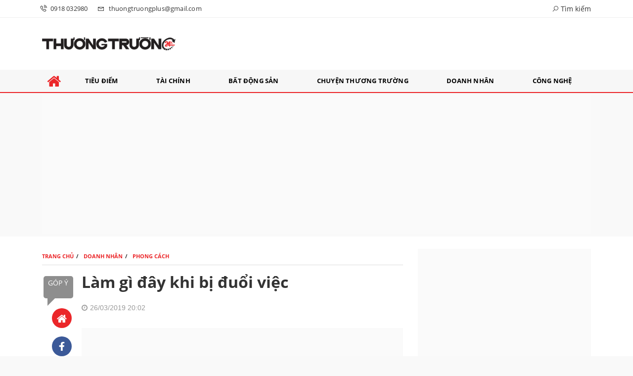

--- FILE ---
content_type: text/html; charset=UTF-8
request_url: https://thuongtruong24h.vn/lam-gi-day-khi-bi-duoi-viec-a80694.html
body_size: 24356
content:
<!DOCTYPE html>
<html lang="vi">
<head>
    <meta charset="utf-8"/>
    <meta http-equiv="X-UA-Compatible" content="IE=edge">
    <meta name="viewport" content="width=device-width, initial-scale=1.0, maximum-scale=1.0, user-scalable=0">
    <meta name="csrf-token" content="MYUz4KTIF2dE8dj2nZnWG1hF2T1ulRFsF1YOEj7S">

    <link rel="icon" type="image/png" href="/uploads/images/setting/2021/06/26/favicon-1624688268.png?ver=1733816915">
    <title>Làm gì đây khi bị đuổi việc - Thương trường 24h</title>
<meta name="keywords" content="kỹ năng,văn phòng,quan điểm,đuổi việc">
<meta name="robots" content="index,follow">
<meta property="fb:app_id" content="2503419203077231">
<meta name="revisit-after" content="1 days">
<link rel="canonical" href="https://thuongtruong24h.vn/lam-gi-day-khi-bi-duoi-viec-a80694.html"/>
<meta property="og:site_name" content="Thương trường 24h" />
<meta property="og:type" content="website" />
<meta property="og:locale" content="vi_VN" />
<meta property="og:locale:alternate" content="vi_VN" />
<meta property="og:title" content="Làm gì đây khi bị đuổi việc" />
<meta property="og:url" content="https://thuongtruong24h.vn/lam-gi-day-khi-bi-duoi-viec-a80694.html" />
<meta property="og:image" content="https://thuongtruong24h.vn/uploads/wp-content/uploads/2019/03/image.jpg" />
<meta property="og:image:height" content="315" />
<meta property="og:image:width" content="600" />


<script type="application/ld+json">{"@context":"https:\/\/schema.org","@type":"WebPage","description":"Thương trường, Thương trường 24h, Chuyện thương trường, Tạp chí Thương trường, Tin tức Thương trường, giá cả thị trường, diễn biến thị trường","url":"Thương trường 24h","image":"https:\/\/thuongtruong24h.vn\/uploads\/images\/setting\/2021\/06\/26\/thuongtruong-share-1624688214.png"}</script>

    
    <link href="https://thuongtruong24h.vn/themes/webblog/public/css/app.css" rel="stylesheet" type="text/css" />




<link href="https://vjs.zencdn.net/7.8.4/video-js.css" rel="stylesheet" />
<style>
    .box-sharing {
        width: 100%;
        float: none;
        background: #f7f7f7;
        padding: 5px 15px;
        margin-bottom: 20px;
        overflow: hidden;
        display: inline-flex;
    }

    .box-sharing .fbplugin {
        float: left;
        margin: 6px 8px 0 0;
        padding: 4px 0px 0 0;
        border-right: 1px solid #ddd;
        height: 40px;
    }

    .box-sharing .social {
        font-size: 16px;
        font-size: 1.6rem;
        display: inline-flex;
        height: 45px;
        align-items: center;
        margin-left: 5px;
    }
    .box-sharing .social frame{
        width: 0px;
        height: 0px;
    }
    
    .icon-social-zalo {
        width: 13px;
        height: 16px;
        display: inline-block;
        background: url('https://stc.sp.zdn.vn/share/logo_white_s_2x.png') no-repeat;
        background-size: contain !important;
        margin: 1px auto 0;
        vertical-align: middle;
    }
    .box-sharing .social li {
        float: left;
        margin-top: 2px;
    }
    .box-sharing .social * {
        color: #009cd7;
    }
    .box-sharing .social li a {
        text-align: center;
        width: 40px;
        height: 40px;
        padding: 11px 0;
        -webkit-border-radius: 50%;
        -moz-border-radius: 50%;
        -ms-border-radius: 50%;
        -o-border-radius: 50%;
        border-radius: 50%;
        color: #fff;
        display: block;
    }
    .box-sharing .social li a.print{
        font-size: 23px;
        padding: 4px 0;
    }
    .box-sharing .social .icon-social-facebook {
        font-size: 17px;
        font-size: 1.7rem;
    }
    .zalo-share-button {
   
        background: inherit;
        color: #fff;
        display: inline-block;
        padding: 0;
        border-radius: 5px;
        position: relative;
        left: 0;
        cursor: pointer;

    }
    .box-sharing .social li a.zb-btn-blue--small {
        display: block;
        background-color: #03a5fa;
        color: #fff;
        width: 70px;
        height: 25px;
        line-height: 25px;
        text-decoration: none;
        font-size: 11px;
        -webkit-border-radius: 3px;
        -moz-border-radius: 3px;
        border-radius: 3px;
        text-align: center;
        padding: 0;
    }
</style>
    <style>
        .link-source-wrapper {
            width: auto;
            display: block;
            box-sizing: border-box;
            float: right;
            position: relative;
            padding-top: 15px;
            text-align: left
        }

        .clearfix.link-source-wrapper, .clearfix.bottom-info {
            zoom: 1
        }

        .bottom-info {
            display: block;
            text-align: right;
            font-weight: 700;
            margin-top: -10px
        }

        .link-source-wrapper .link-source-name {
            font: normal 12px/14px Arial
        }

        .link-source-name {
            color: #888;
            box-sizing: border-box;
            background: #f2f2f2;
            border-radius: 100px;
            padding: 9px 11px;
            display: block
        }

        .link-source-wrapper .link-source-name * {
            font-family: arial;
            font-size: 12px;
            line-height: normal
        }

        .link-source-name svg {
            position: relative;
            top: 2px;
            margin-left: 5px
        }

        .link-source-name span {
            color: #444444b8;
            font-weight: 700;
            font-size: 12px
        }

        .link-source-wrapper {
            width: auto;
            display: block;
            box-sizing: border-box;
            float: right;
            position: relative;
            padding-top: 15px;
            text-align: left
        }

        .link-source-wrapper .link-source-detail, .link-source-wrapper .link-source-detail * {
            font-family: arial;
            line-height: normal
        }

        .link-source-detail {
            opacity: 0;
            visibility: hidden;
            background: rgba(0, 0, 0, .9);
            border-radius: 6px;
            width: 300px;
            max-width: 300px;
            position: absolute;
            right: 0;
            bottom: 50px;
            padding: 10px 12px;
            z-index: 5;
            transition: all .5s ease .3s
        }

        .link-source-detail.open-tp {
            opacity: 1;
            visibility: visible
        }

        span.link-source-detail-title {
            color: rgba(255, 255, 255, .8);
            font: normal 10px/11px Arial
        }

        span.btn-copy-link-source {
            float: right;
            cursor: pointer
        }

        span.btn-copy-link-source svg {
            position: relative;
            top: 1px
        }

        span.btn-copy-link-source i {
            font: normal 10px/11px Arial;
            color: #fff
        }

        a.link-source-full {
            font: normal 12px/14px Arial;
            color: #fff;
            display: block;
            margin-top: 5px;
            word-break: break-word
        }

        .link-source-detail .arrow-down {
            width: 0;
            height: 0;
            border-left: 10px solid transparent;
            border-right: 10px solid transparent;
            border-top: 10px solid rgba(0, 0, 0, .9);
            position: absolute;
            bottom: -10px;
            right: 16px
        }
    </style>

    <style>
        :root {
            --color-primary: #EB2629;
            --color-secondary: #2B2B2B;
            --primary-font: Open Sans,Arial,Helvetica,sans-serif;
        }

        .count_cmt{
display:none !important;
}
#header_3 {
    z-index: 8;
}

@font-face {
  font-family: 'Roboto-Regular';
  src: url('/frontend/fonts/roboto_regular/roboto_regular.eot?#iefix') format('embedded-opentype'),  
  url('/frontend/fonts/roboto_regular/roboto_regular.woff2')  format('woff2'),
       url('/frontend/fonts/roboto_regular/roboto_regular.woff') format('woff'), 
       url('/frontend/fonts/roboto_regular/roboto_regular.ttf')  format('truetype'), 
       url('/frontend/fonts/roboto_regular/roboto_regular.svg#roboto_regular') format('svg');
  font-weight: normal;
  font-style: normal;
}

@font-face{
    font-family:'PlayfairDisplayBold';
    font-style:normal;
    font-weight:600;
    src:url("/frontend/fonts/PlayfairDisplayBold/PlayfairDisplayBold.ttf") format("truetype");
    
}
@font-face{
    font-family:'Open Sans';
    font-style:normal;
    font-weight:400;
    src:url("/frontend/fonts/OpenSans/OpenSans-Regular.ttf") format("truetype");
    
}
@font-face{
    font-family:'Open Sans';
    font-style:normal;
    font-weight:600;
    src:url("/frontend/fonts/OpenSans/OpenSans-Bold.ttf") format("truetype");
    
}
.wrapper-topstory .box-news-larger {
    position: relative;
    flex-wrap:wrap;
    background: none;
}
.wrapper-topstory .box-news-larger .thumb-art {
    float: right;
    flex: 1;
    max-width: 100%;
    margin: 0;
}
.wrapper-topstory .box-news-larger .content {
    padding: 15px 0 0;
}
.category-popup {
    border-top:none !important;
}
.category-popup .category-menu>ul>li>a {
    color:#000000;
    font-weight: 500;
}
.category-popup .channels-menu a svg path {
    fill: #000000;
}
.horizontal-megamenu>.menu-item.is_home:hover >.menu-link{
    background:#ed1b24;
}

.horizontal-megamenu>.menu-item>.menu-link.link-home .nav-link-text {
    color: var(--color-primary);
}
.horizontal-megamenu>.menu-item:hover>.menu-link.link-home .nav-link-text {
    color: #fff;
}
.section-vedet .box-news-larger .content>.title>a {
    font-family: "Open Sans", Arial;
        font-size: 30px;
}
.box-news>.content>.title>a, .style_img_left .content .title, .review-section .main-content .threads .box-news .title a, .moi_cap_nhat .box-news>.content>.title>a, .moi_cap_nhat .item-news .content>.title>a , .box-related .box-news.box-news-image-left .title , .box-article .tieudiem .box-news .title a , .box-other-articles .item-news .title a{
    font-family: "Open Sans", Arial;
}
.title-box-category .parent-cat, .article-detail .article-title, .title-box-category .parent-cate , .widget-title .main-title{
    font-family: "Open Sans", Arial;
}
.secondary-vedet .content>.title>a ,.box-news-larger .content>.title>a, .featured-news .box-news>.content>.title>a, .box-cate-featured .item-news.full-thumb .title-news a, .section-magazine .album-list .article-item .album-title>p {
    font-family: "Open Sans", Arial;
}
.section-vedet .box-news-larger .description{
    font-size: 16px;
}
.box-cate-featured .item-news.full-thumb .title-news {
    font-size:18px;
}
.topbar-body .header-top-right .group-search{
margin-top:0;
}
.horizontal-megamenu>.menu-item>.menu-link, footer.footer-type-2 .menu_footer .menus>li>a {
    font-family: "Open Sans", Arial;
     
}
.horizontal-megamenu>.menu-item>.menu-link .nav-link-text {
    color:#000;
}
.box-category.style-7 .title-box-category .inner-title {
    padding-top: 0;
    color: #fff;
    font-size: 22px;
}
.topbar-body .header-top-right .search {
    width: 100%;
    float: left;
}

.box-navigation .title a, .box-navigation span{
font-size:18px;
}
.tin_mau_vang_box {
    background: #dfdfdf;
}

#tin_noi_bat_6 .box-news-larger .thumb-art {
    width: 100%;
}
#tin_noi_bat_6 .tnb_meta {
    width: 100%;
    position: absolute;
    bottom: 0;
    padding: 25px;
    padding-left: 20%;
    background-color: rgba(0, 0, 0, 0.5);
    transition: all .3s;
    color: #ffffff;
    z-index: 2;
}

.menu_footer .menus>li>a {
    text-align: left;
    color: rgb(221 0 38);
}
.footer_cf{
    background-color: #dd0026;
  color: #FFF;
    padding: 10px 0;
}
.header-top-right .search button[type=submit]{
    background-color: #dd0026;
}

.footer_cf a{
    color: #FFF;
}

.ndt-header .ndt-logo img {
      margin-top: 5px !important;
}


.ndt-header .promotions{
margin-top: 0;
}
.style_img_left .content .title {

    display: inline-block;
}
.breadcrumbs a {
    text-transform: uppercase;
}
.box-cate-featured .item-news .description {

    display: block;

}
.item-news-common p.meta-news {
    margin: 5px 0;
}



@media (max-width: 767px){
.footer_cf {

    text-align: left;
    padding-left: 15px;
}
.footer_cf p {
margin-bottom: 0px;
}
#header_3 .ndt-logo-mobile img {

    margin: 0;
float:left;

}
#header_3 .navbar-header {

}
.logo-footer img {

    max-height: 100px;

}
}



.header-top-right .news_hot_item {
    background-color: #00a751;
}

.header-top-right .news-new-item {
    background-color: #ed1d24;
}


.article-detail .article-content img {
        margin: 0 auto;
}

.title_button a{
    width: 135px;
}


@media (max-width: 992px)
{
#header_3 .nav>li>a {
text-align: left;
    padding-left: 40px;
}
#header_3 .open_sub {

    left: 0;

}
}

@media (min-width:1400px){
    .header-logo {
        height:70px
    }
    .horizontal-megamenu > .menu-item > .menu-link .nav-link-text {
        font-size:14px
    }
}


.box-quote .image-wrapper{
    display:none
}
.box-quote .box-news:after {
    content:"\f10e";
    font-family:'FontAwesome';
    color:#c5c5c5;
    position: absolute;
    bottom: -15px;
    right: 0;
}
.box-quote .box-news
{    margin-bottom: 15px;
    padding-bottom: 10px;
    
}
.box-quote .box-news:before {
    content:"";
    width:90%;
    height:1px;
    background: #c5c5c5;
    display: block;
    position: absolute;
    bottom: -5px;
    left: 0;
    
}
#hashtag-trending .has-marquee {
    -webkit-animation: marquee 85s linear infinite;
    animation: marquee 85s linear infinite;
}
.box-category.style-7 {
    background: var(--color-primary);
    padding: 0 15px;
    border-top: solid 8px #095e98;
    background: #0d202b;
    padding: 30px;
}
.header-type-1.bg-white .header-wrap-inner .header-bottom-row {
    border-bottom: 2px solid var(--color-primary);;
        border-top: 1px solid #e2e2e2;
    background: #f7f7f7;
}
.header-type-1.bg-white .header-wrap-inner .header-bottom-row .horizontal-megamenu>.menu-item:not(.is_home)>.menu-link .nav-link-text {
    color: #000;
    
}

.header-type-1.bg-white .box-with-icon .info-box-icon {
    color: var(--color-secondary);
}
.header-type-1.bg-white .header-wrap-inner .header-bottom-row .horizontal-megamenu>.menu-item.is_home >.menu-link .nav-link-text{
    color: var(--color-primary);
}
.header-type-1.bg-white .header-wrap-inner .header-bottom-row .horizontal-megamenu>.menu-item.is_home:hover >.menu-link .nav-link-text{
    color: #fff;
}
.header-type-1.bg-white .icon_menu .style_icon, .header-type-1.bg-white .info-box-content>* {
    color: var(--color-secondary);
}
.header-type-1 .menu-item:hover>.menu-link {
    background:#d6d6d6;
}
.timestemp {
        color: #335183;
}
.header-type-1.bg-white .icon_menu .style_icon, .header-type-1.bg-white .icon_menu .style_icon:after, .header-type-1.bg-white .icon_menu .style_icon:before {
    background: var(--color-secondary);
}

.header-type-1.bg-white .header-wrap-inner .header-bottom-row .horizontal-megamenu>.menu-item>.menu-link:after {
    content: none;
}
.horizontal-megamenu>.menu-item>.menu-link .nav-link-text:after {
    content: none;
}
.horizontal-megamenu>.menu-item.active>.menu-link:after, .horizontal-megamenu>.menu-item:hover>.menu-link:after {
    width: 100%;
}
.horizontal-megamenu>.menu-item>.menu-link:after {
    content: "";
    position: absolute;
    bottom: 0;
    left: 0;
    width: 0;
    height: 3px;
    transition: width .4s cubic-bezier(.175,.885,.32,1.15);
    background-color: var(--color-primary);
}
.inner-section-media {
    background: #0d202b;
        overflow: hidden;
}
.section-multimedia.multimedia-4 .news-list-multimedia {
        padding-right: 15px;
    padding-left: 15px;
    padding-top: 15px;
}
.section-multimedia.multimedia-4 .box-news {
    margin-bottom: 0;
}

.widget-most-view .widget-title {
    display: flex;
    align-items: flex-end;
    border-bottom: solid 1px #ec2828;
}

.widget-most-view .widget-title h6:after {
    content:none;
}

.widget-most-view .widget-title h6 span:before {
    content: "";
    width: 2px;
    height: 2px;
    background: var(--color-primary);
    position: absolute;
    left: 0;
    bottom: 2px;
    width: 5px;
    height: 16px;
}
.widget-most-view .widget-title h6{
    color: #000;
    background-color: transparent;
    padding:0
}
.widget-most-view .widget-title h6 span {
    position:relative;
        padding-left: 15px;
}
.title-box-category.default, .widget-title.default{
        border-bottom: solid 1px var(--color-primary);
        height: 40px;
    display: flex;
    align-items: center;
}
.td-subcat-filter {
    position: relative;
    bottom: 0;
    right: 0;
    margin: auto 0;
    opacity: 1;
    z-index: 1;
    text-align: right;
    margin-left: auto;
}
.blogmultimediawidget .title-box-category.default{
    border-bottom: none;
    padding-bottom: 0;
}
.title-box-category.default .inner-title:before, .widget-title.default .inner-title:before {
    content: "";
    width: 2px;
    height: 2px;
    background: var(--color-primary);
    position: absolute;
    left: 0;
    bottom: 2px;
    width: 5px;
    height: 16px;
}
.title-box-category.default .inner-title,  .widget-title.default .inner-title{
    padding-left: 20px;
}
.multimedia-4 .title-box-category.default {
    margin-bottom: 0px;
}
/*.topbar_threadhot label {
        content: '';
    background: url(//static-znews.zadn.vn/images/stat.svg) no-repeat;
    background-size: contain;
    width: 24px;
    height: 24px;
        border-left: none;
}
.topbar_threadhot label i {
    display:none;
} */

.review-section .foru-containers {
        background-image: none;
    border-top: none;
}
.review-section .title-box-category.default {
    margin: 0;
}

.review-section {
    margin-top: 0;
    margin-bottom: 0;
}
.review-section .title-box-category.default .parent-cate, .review-section .widget-title.default .parent-cate {
    color: #000;
}
.review-section .main-content .threads .box-news .title a:hover {
    color:#ccc
}
.review-section .main-content {
    padding: 0 0px 12px;
    margin-top: 0;
}
.review-section .main-content .threads .box-news .title a {
    color: #000;
}
.review-section .main-content .threads::-webkit-scrollbar-thumb {
    border-radius: 10px;
    background-color: hsl(0deg 0% 80%);
}
.section-magazine {
    background: #095e98;
    background-image: linear-gradient(90deg,#044580,#005aab);
    padding: 30px 0;
}
.slick-carousel.carousel-nav-top .slick-next {
    right: 0;
    top: -38px;
}
.slick-carousel.carousel-nav-top .slick-prev {
    top: -38px;
    right: 40px;
    left: auto;
}
.image-wrapper>.image-small {
    padding-bottom: 66%;
}
.other-news .title a, .box-cate-featured-vertical.no-thumb .sub-news-cate .item a{
        font-size: 16px;
    line-height: 21px;
}
.inner-section-video .title-box-category .inner-title{
    color: #000;
}
.section-magazine .album-list .article-item .album-type {
        background: #044783;
}


.section-magazine .album-list .article-item:hover .album-title>p  {
    color: var(--color-secondary);
}
.section-magazine .album-list .article-item:hover .album-type-icon, .section-magazine .album-list .article-item .album-title:before {
    background: var(--color-secondary);
}
.video .box-cate-featured-vertical.no-thumb .sub-news-cate .item:before {
    content: "\f144";
    width: 0;
    height: 0;
    font-size: 18px;
    background-color: transparent;
    position: absolute;
    left: 0;
    top: 18px;
    font-family:"fontawesome";
        color: #383636;
}
.video .box-cate-featured-vertical.no-thumb .sub-news-cate .item {
    padding: 10px 0 10px 25px;
}
.video {
        background-color: #F7F7F7;
    padding: 15px;
}
.video .title a, .video .sub-news-cate .item a {
    color: #383636;
}
.section-bg-grey {
    background: #F7F7F7;
    padding: 15px;
}
.block-129 .title-box-category .parent-cate {
    background: #F7F7F7;
}
.tin_mega_store {
   background: none;
    padding: 0;
    border-top: none !important;
}

.tin_mega_store .number-top-view {
    background:none;
    color:#000;
    font-size:60px;
    font-style: italic;
}
.tin_mega_store .content {
    position: relative;
    padding-left: 45px;
    
}
.tin_mega_store .title-box-category {
    text-align:center;
}
.tin_mega_store  .title-box-category .parent-cate {
    float:none;
        font-size: 20px;
}
.tin_mega_store .title-box-category .inner-title:before {
    content:none;
}
.tin_mega_store .title-box-category.style_6 .inner-title {
    background: #ffffff;
    color: #000;
}
.icon_menu .style_icon {
    background: var(--color-primary);
}
.icon_menu .style_icon:after, .icon_menu .style_icon:before {
    position: absolute;
    display: block;
    left: 0;
    width: 100%;
    height: 2px;
    background: var(--color-primary);
    content: "";
    transition-duration: .3s,.3s;
    transition-delay: .3s,0s;
}
.meta-news .cat, .cat-in-thumb {
    display:none;
}
.article-detail .article-content {
    font-size: 17px;
    
}
.category-popup .category-menu>ul {
        justify-content: center;
}
.bia-bao .main-title {
        display:none;
}
.bia-bao .widget-title.default {
    border-bottom: solid 3px var(--color-primary);
    
}
.bia-bao .slick-carousel .slick-dots {
    top: -38px;
    right: 0;
    left: auto;
    text-align: right;
    bottom: auto;
}
.bia-bao .image-wrapper {
    border-radius:5px
}
.header-top-row .promotions img {
    max-height:95px
}
.hot24h-new {
    background: #fff;
    border-top: 1px solid #e0e0e0;
    border-bottom: 1px solid #e0e0e0;
        margin-bottom: 15px;
            margin-top: 15px;
}
.block-133 {
        padding: 15px 0;
            background: #fff;
    border: none;
        margin-bottom: 0;
}
.block-133 .box-news .content{
    background: #fff;
    position: relative;
    z-index: 2;
    margin: -40px 10px 0;
    padding: 10px 15px 5px;
    border-radius: 3px;
}
.block-133 .content-box-category {
        background-image: none;
            padding: 0;
}
.widget-posts.block-101 {
        padding: 0 20px;
    background: #f0f1f5;
    border-right: 1px solid #e0e0e0;
    margin-bottom: 0 !important;
}
.widget-posts.block-101 .title-box-category.default .inner-title:before {
        content: "";
    background: url([data-uri]) no-repeat;
    width: 20px;
    height: 20px;
    display: inline-block;
    position: relative;
    top: 2px;
    margin-right: 9px;
}
.widget-posts.block-101 .title-box-category.default .inner-title {
    padding-left:0
}
.widget-posts.block-101 .widget-content{
        overflow: hidden;
    
}
.widget-posts.block-101 .widget-content .ss-content{
    width:100%;
        padding-right: 10px;
        max-height: 500px;
}
.chu_ky_bv {
    display:none;
}
@media (min-width: 1200px){
    .header-logo {
    height: 95px;
    max-height:95px;
    }
}
@media screen and (max-width: 991px){
    .box-with-icon .info-box-icon {
    color: var(--color-primary);
    background: none;
}
}

@media screen and (min-width: 991px){
    .section_container.blogcolumn11widget{
        border-bottom: 1px solid #e5e5e5;
    }
    .header-wrap-inner.sticky .header-top-row {
    display:none;
    }
   .header-type-2 .header-logo {
    max-height: none;
    max-width: 300px;
        width: 300px;
    height: auto;
  }
  .moi_cap_nhat .box-news>.content>.title>a, .moi_cap_nhat .item-news .content>.title>a {
      font-size:20px
  }
  .moi_cap_nhat .style_img_left .content .description {
          font-size: 15px;
  }
}
@media screen and (max-width: 480px) {
    .title-box-category.default {
       border-bottom: solid 2px var(--color-primary);
    }
}        
    </style>

    <script>
        var WN_Data = {
            user_id: null,
            user: null,
            session_id: "ywPAlgzxwRIyXPdMErwy7b7LpGRrUjOCGOQ7Wi4u",
        };
    </script>

    
            <!--  <script type="application/javascript">
(function(w,d,p,c){var r='ptag',o='script',s=function(u){var a=d.createElement(o),
m=d.getElementsByTagName(o)[0];a.async=1;a.src=u;m.parentNode.insertBefore(a,m);};
w[r]=w[r]||function(){(w[r].q = w[r].q || []).push(arguments)};s(p);s(c);})
(window, document, '//tag.adbro.me/tags/ptag.js', '//tag.adbro.me/configs/q4jsjo02.js');
</script> -->

<!-- Global site tag (gtag.js) - Google Analytics -->
<script async src="https://www.googletagmanager.com/gtag/js?id=UA-112063883-2"></script>
<script>
  window.dataLayer = window.dataLayer || [];
  function gtag(){dataLayer.push(arguments);}
  gtag('js', new Date());

  gtag('config', 'UA-112063883-2');
</script>
<!-- <script async src="https://securepubads.g.doubleclick.net/tag/js/gpt.js"></script>
<script>
  window.googletag = window.googletag || {cmd: []};
  googletag.cmd.push(function() {
    googletag.defineSlot('/2627062/Ureka_Supply_thuongtruong24h.vn_Outstream_1x1_141022', [1, 1], 'div-gpt-ad-1665718543416-0').addService(googletag.pubads());
    googletag.pubads().collapseEmptyDivs();
    googletag.enableServices();
  });
</script>  -->
<!-- /2627062/Ureka_Supply_thuongtruong24h.vn_Outstream_1x1_141022 -->
<!--  <div id='div-gpt-ad-1665718543416-0'>
  <script>
    googletag.cmd.push(function() { googletag.display('div-gpt-ad-1665718543416-0'); });
  </script>
</div>  -->        <meta name="google-adsense-account" content="ca-pub-9808277274942578">
<script async src="https://pagead2.googlesyndication.com/pagead/js/adsbygoogle.js?client=ca-pub-9808277274942578"
     crossorigin="anonymous"></script>    
</head>
<body class=" ">

<div id="app">
    <div class="no-margin-ads">
            </div>
    <header class="header-wrap header-type-2">
    <form id="logout-form" action="https://thuongtruong24h.vn/logout" method="POST" style="display: none;">
        <input type="hidden" name="_token" value="MYUz4KTIF2dE8dj2nZnWG1hF2T1ulRFsF1YOEj7S">
    </form>
    <div class="header-wrap-inner">
                <div class="header-top-bar">
            <div class="container">
                <div class="row flex-row justify-content-between top-bar-inner">
                    <div class="whb-column header-column-left">
                        <ul class="menu">
                            <li>
                                <a href="tel:0918 032980">
                                    <i class="las la-phone-volume"></i>
                                    <span>0918 032980</span>
                                </a>
                            </li>
                            <li>
                                <a href="mailto:thuongtruongplus@gmail.com">
                                    <i class="las la-envelope"></i>
                                    <span>thuongtruongplus@gmail.com</span>
                                </a>
                            </li>
                        </ul>
                    </div>
                    <div class="whb-column header-column-right">
                        <ul class="menu">
                                                        <li class="cursor-pointer text-center show-search-form">
                                <div class="box-icon-wrapper">
                                    <span><i class="las la-search"></i> Tìm kiếm</span>
                                
                                </div>
                                <div class="tdb-drop-down-search" aria-labelledby="td-header-search-button">
                                    <div class="tdb-drop-down-search-inner">
                                        <form method="get" class="tdb-search-form" action="https://thuongtruong24h.vn/tim-kiem.html">
                                            <div class="tdb-search-form-inner">
                                                <input class="tdb-head-search-form-input" type="text" value=""
                                                    name="keyword" placeholder="Tìm kiếm..." autocomplete="off">
                                                <button class="wpb_button wpb_btn-inverse btn tdb-head-search-form-btn"
                                                        type="submit">
                                                    <span>Tìm kiếm</span>
                                                </button>
                                            </div>
                                        </form>
                                        <div class="tdb-aj-search"></div>
                                    </div>
                                </div>
                            </li>
                                                    </ul>
                    </div>
                </div>
            </div>
        </div>
                <div class="header-top-row">
            <div class="container">
                <div class="row flex-row flex-nowrap justify-content-between general-header-inner">
                    <div class="whb-column header-column-left whb-visible-lg">
                        <a href="/" class="header-logo" style="max-width: none;width: 300px;">
                            <img src="/uploads/images/setting/2021/06/24/logo-thuong-truong-1624522357.png?ver=1733816915" alt="">
                        </a>
                    </div>

                    <div class="header-column-right whb-column whb-visible-lg">
                        <div class="no-margin-ads">
                                                    </div>
                    </div>
                    <div class="whb-column mobile-left whb-hidden-lg">
                        <div class="mobile-logo">

                            <a href="/" class="header-logo">
                                                                    <img src="/uploads/images/setting/2021/06/24/logo-thuong-truong-1624522360.png?ver=1733816915" alt="" height="50">
                                                            </a>


                        </div>
                    </div>
                                        <div class="whb-column mobile-right whb-hidden-lg">
                        <div class="woodmart-info-box cursor-pointer text-center">
                            <div class="box-icon-wrapper  box-with-icon box-icon-simple">
                                <a href="tel:0918 032980" class="info-box-icon">
                                    <i class="las la-phone-volume"></i>
                                </a>
                            </div>

                        </div>
                        <div class="woodmart-info-box cursor-pointer text-center">
                            <div class="box-icon-wrapper  box-with-icon box-icon-simple">
                                <a href="mailto:thuongtruongplus@gmail.com" class="info-box-icon">
                                    <i class="las la-envelope"></i>
                                </a>
                            </div>

                        </div>
                        <div class="woodmart-info-box cursor-pointer text-center show-search-form">
                            <div class="box-icon-wrapper  box-with-icon box-icon-simple">
                                <div class="info-box-icon">
                                    <i class="las la-search"></i>
                                </div>
                            </div>
                            <div class="tdb-drop-down-search" aria-labelledby="td-header-search-button">
                                <div class="tdb-drop-down-search-inner">
                                    <form method="get" class="tdb-search-form" action="https://thuongtruong24h.vn/tim-kiem.html">
                                        <div class="tdb-search-form-inner">
                                            <input class="tdb-head-search-form-input" type="text" value=""
                                                   name="keyword" placeholder="Tìm kiếm..." autocomplete="off">
                                            <button class="wpb_button wpb_btn-inverse btn tdb-head-search-form-btn"
                                                    type="submit">
                                                <span>Tìm kiếm</span>
                                            </button>
                                        </div>
                                    </form>
                                    <div class="tdb-aj-search"></div>
                                </div>
                            </div>
                        </div>
                                                <div class="mobile-nav-icon mobile-trigger">
                            <div class="icon_menu"><span class="style_icon"></span></div>
                        </div>
                    </div>
                </div>
            </div>
        </div>
                        <div class="header-bottom-row whb-visible-lg">
            <div class="container">
                <div class="row">
                    <nav class="navbar navbar-expand-sm navbar-expand-full">
                        <ul class="navbar-nav menu-container horizontal-megamenu">
                            <li class="menu-item is_home hidden-xs">
                                <a href="https://thuongtruong24h.vn" class="menu-link link-home">
                                    <span class="nav-link-text"><i class="fa fa-home" aria-hidden="true"></i></span>
                                </a>
                            </li>
                                                            <li class="menu-item ">
                                    <a class="menu-link" href="https://thuongtruong24h.vn/c/tieu-diem" title="Tiêu điểm"
                                       data-url="https://thuongtruong24h.vn/lam-gi-day-khi-bi-duoi-viec-a80694.html"
                                       data-link="https://thuongtruong24h.vn/c/tieu-diem"
                                        >
                                        <span class="nav-link-text">Tiêu điểm</span>
                                    </a>
                                                                    </li>
                                                            <li class="menu-item ">
                                    <a class="menu-link" href="https://thuongtruong24h.vn/c/tai-chinh" title="Tài chính"
                                       data-url="https://thuongtruong24h.vn/lam-gi-day-khi-bi-duoi-viec-a80694.html"
                                       data-link="https://thuongtruong24h.vn/c/tai-chinh"
                                        >
                                        <span class="nav-link-text">Tài chính</span>
                                    </a>
                                                                    </li>
                                                            <li class="menu-item ">
                                    <a class="menu-link" href="https://thuongtruong24h.vn/c/bat-dong-san" title="Bất động sản"
                                       data-url="https://thuongtruong24h.vn/lam-gi-day-khi-bi-duoi-viec-a80694.html"
                                       data-link="https://thuongtruong24h.vn/c/bat-dong-san"
                                        >
                                        <span class="nav-link-text">Bất động sản</span>
                                    </a>
                                                                    </li>
                                                            <li class="menu-item ">
                                    <a class="menu-link" href="https://thuongtruong24h.vn/c/chuyen-thuong-truong" title="Chuyện thương trường"
                                       data-url="https://thuongtruong24h.vn/lam-gi-day-khi-bi-duoi-viec-a80694.html"
                                       data-link="https://thuongtruong24h.vn/c/chuyen-thuong-truong"
                                        >
                                        <span class="nav-link-text">Chuyện thương trường</span>
                                    </a>
                                                                    </li>
                                                            <li class="menu-item ">
                                    <a class="menu-link" href="https://thuongtruong24h.vn/c/doanh-nhan" title="Doanh nhân"
                                       data-url="https://thuongtruong24h.vn/lam-gi-day-khi-bi-duoi-viec-a80694.html"
                                       data-link="https://thuongtruong24h.vn/c/doanh-nhan"
                                        >
                                        <span class="nav-link-text">Doanh nhân</span>
                                    </a>
                                                                    </li>
                                                            <li class="menu-item ">
                                    <a class="menu-link" href="https://thuongtruong24h.vn/c/cong-nghe" title="Công nghệ"
                                       data-url="https://thuongtruong24h.vn/lam-gi-day-khi-bi-duoi-viec-a80694.html"
                                       data-link="https://thuongtruong24h.vn/c/cong-nghe"
                                        >
                                        <span class="nav-link-text">Công nghệ</span>
                                    </a>
                                                                    </li>
                                                                                </ul>
                    </nav>
                </div>
            </div>
        </div>
            </div>
    </header>
        <div class="container">
    <div class="no-margin-ads">
        <div class="qc_gg">
        <!-- thuongtruong24h_Header_res -->
<ins class="adsbygoogle"
     style="display:block"
     data-ad-client="ca-pub-4393105436707538"
     data-ad-slot="8410484973"
     data-ad-format="auto"
     data-full-width-responsive="true"></ins>
<script>
     (adsbygoogle = window.adsbygoogle || []).push({});
</script>
        </div>
        </div>
    </div>
    <div class="section-content">
        <div class="promotion-sticky pc-sticky-left">
                    </div>
        





    <div class="container article-detail">

        <div class="paper">
            <div class="box-3-1">
                <div class="row">
                    <div class="col-12 col-md-8 contents box-article" data-sticky-container>
                        <ol itemscope itemtype="http://schema.org/BreadcrumbList" class="breadcrumbs">
                            <li itemprop="itemListElement" itemscope
                                itemtype="http://schema.org/ListItem">
                                <a itemprop="item" href="https://thuongtruong24h.vn" title="Trang chủ">
                                    <span itemprop="name">Trang chủ</span></a>
                                <meta itemprop="position" content="1"/>
                            </li>

                                                                                                <li itemprop="itemListElement" itemscope
                                        itemtype="http://schema.org/ListItem">
                                        <a itemprop="item" href="https://thuongtruong24h.vn/c/doanh-nhan" title="Doanh nhân">
                                            <span itemprop="name">Doanh nhân</span></a>
                                        <meta itemprop="position" content="2"/>
                                    </li>
                                                                    <li itemprop="itemListElement" itemscope
                                        itemtype="http://schema.org/ListItem">
                                        <a itemprop="item" href="https://thuongtruong24h.vn/c/phong-cach" title="Phong cách">
                                            <span itemprop="name">Phong cách</span></a>
                                        <meta itemprop="position" content="3"/>
                                    </li>
                                                                                    </ol>
                                                <ul class="dt-news__social" data-margin-top="110" data-margin-bottom="25" style="">
    <li>
				<a title="Góp ý" class="dt-social__item dt-social__item--comment" href="/gop-y">
			Góp ý
		</a>
		    </li>
    <li>
		<a title="Home" class="dt-social__item dt-social__item--home" href="/">
            <i class="fa fa-home" aria-hidden="true"></i>
		</a>
	</li>
	<li>
		<a target="_blank" title="Chia sẻ lên Facebook" href="https://www.facebook.com/sharer/sharer.php?u=https://thuongtruong24h.vn/lam-gi-day-khi-bi-duoi-viec-a80694.html" class="dt-social__item dt-social__item--facebook">
			<i class="dt-icon icon-facebook"></i>
		</a>
	</li>
	<li>
		<a title="Chia sẻ qua Email" class="dt-social__item" href="mailto:?subject=https://thuongtruong24h.vn/lam-gi-day-khi-bi-duoi-viec-a80694.html">
		<i class="lar la-envelope"></i>
		</a>
	</li>
	
	
</ul>                                                <div class="dt-news__body">

                        <h1 class="article-title f-rsb fs30 hdcontent">Làm gì đây khi bị đuổi việc</h1>



                        <div class="tacgia-area clearfix">
                                                                                    <div class="datetime upcase">
                                <p class="upcase">26/03/2019 20:02</p>
                            </div>
                                                                                </div>

                                                                                                
                            <div class="quang_cuoi_bai" style="display: block;width: 100%;margin-bottom: 15px;float: left;">
                                        <div class="qc_gg">
                <!-- thuongtruong24h_inpage_res_1 -->
<ins class="adsbygoogle"
     style="display:block"
     data-ad-client="ca-pub-4393105436707538"
     data-ad-slot="1126837429"
     data-ad-format="auto"
     data-full-width-responsive="true"></ins>
<script>
     (adsbygoogle = window.adsbygoogle || []).push({});
</script>
                </div>
                        </div>

                        

                        <div class="article-content">
                            <p><img class="alignnone size-full wp-image-80695" src="/uploads/wp-content/uploads/2019/03/image.jpg" alt="" width="750" height="367" /></p><div class="quang_cuoi_bai" style="display: block;width: 100%;margin-bottom: 15px;float: left;">
                                        <div class="qc_gg">
                <!-- thuongtruong24h_inpage_res_2 -->
<ins class="adsbygoogle"
     style="display:block"
     data-ad-client="ca-pub-4393105436707538"
     data-ad-slot="4088096584"
     data-ad-format="auto"
     data-full-width-responsive="true"></ins>
<script>
     (adsbygoogle = window.adsbygoogle || []).push({});
</script>
                </div>
                                                            <div class="qc_gg">
                <script async src="https://securepubads.g.doubleclick.net/tag/js/gpt.js"></script>
<script>
  window.googletag = window.googletag || {cmd: []};
  googletag.cmd.push(function() {
    googletag.defineSlot('/57976558/Ureka_Supply_thuongtruong24h.vn_Outstream_1x1_141022', [1, 1], 'div-gpt-ad-1687769586133-0').addService(googletag.pubads());
    googletag.pubads().collapseEmptyDivs();
    googletag.enableServices();
  });
</script>
<!-- /57976558/Ureka_Supply_thuongtruong24h.vn_Outstream_1x1_141022 -->
<div id='div-gpt-ad-1687769586133-0'>
  <script>
    googletag.cmd.push(function() { googletag.display('div-gpt-ad-1687769586133-0'); });
  </script>
</div>
                </div>
                                    </div>

<p><span style="font-size: small"><strong>Cuộc sống công sở với nhiều cạnh tranh khốc liệt, ai cũng có thể bị đuổi việc vào bất cứ lúc nào. Vì vậy, bạn cần chuẩn bị kỹ và biết rõ phải xử trí như thế nào trong tình huống đó. Dưới đây là những điều bạn nên biết khi điều rủi ro này xảy đến với bạn</strong><br />
<strong><em>Có nên nộp đơn xin nghỉ việc trước khi bị sếp đuổi việc không? </em></strong><br />
Trong hầu hết các tình huống thì bạn không nên. Do tự kiêu và sỹ diện, nhiều nhân viên bị rơi vào cái bẫy và tự xin bỏ việc. Khi bạn tự ý nghỉ việc, bạn sẽ bị mất đi quyền hưởng lương, thưởng, tiền hoa hồng… mà đáng ra bạn được hưởng.<br />
</span><span style="font-size: small"><em><strong>Có nên thoả thuận được nghỉ việc tạm thời không?<br />
</strong></em>Nên. Tuy nhiên, thoả thuận chứ không phải đe doạ hay ép buộc sếp của mình. Nếu thoả thuận thành công, bạn sẽ có rất nhiều quyền lợi trong thời gian nghỉ tạm thời đó. Tiền cũng rất quan trọng nhưng quan trọng hơn là bạn sẽ vẫn tiếp tục được hưởng bảo hiểm xã hội, bảo hiểm y tế…<br />
<em><strong>Cần phải làm gì để tìm được công việc mới?</strong></em><br />
Trước tiên, hãy tâm sự chuyện bạn bị đuổi việc với người bạn thân nhất hoặc với vợ/chồng của bạn. An ủi bản thân bằng cách xem xét lại những thành tích và thế mạnh của bạn. Gọi điện cho những người thân, quen có thể giúp đỡ bạn như đồng nghiệp cũ, nhà cung cấp và khách hang. Hãy nói với họ rằng bạn sẽ không làm việc với họ nữa, biết đâu họ có thể sẽ giới thiệu cho bạn một công việc mới. Tiếp đến, làm mới lại resume và bắt đầu công cuộc tìm việc. Tìm việc làm qua báo giấy, các trang web việc làm, liên lạc với các công ty tuyển dụng, gọi điện đến các công ty… Có rất nhiều cách tìm kiếm việc làm mà bạn có thể tham khảo.<br />
<em><strong>Phải trả lời thế nào với mọi người mỗi khi họ hỏi tại sao tôi rời bỏ công việc cũ?</strong></em><br />
Trả lời ngắn gọn. Bình tĩnh và lạc quan, không nên đổ lỗi cho người khác. Hãy giải thích lý do thật lạc quan bằng cách nhấn mạnh những thành tích và kinh nghiệm bạn đã học được từ công việc đó.<br />
<em><strong>Làm thế nào để tinh thần thoải mái và không bị suy sụp?</strong></em><br />
Chắc chắn bạn sẽ phải trải qua và nên sẵn sàng chấp nhận 5 giai đoạn khi bị mất việc: phủ nhận, tức giận, thương lượng, thất vọng và cuối cùng là chấp nhận. Vì vậy, hãy cố gắng không nên kéo dài thời gian tức giận hay đâu khổ làm gì, mà thay vào đó hãy chăm sóc sức khoẻ và tinh thần bằng các bài tập thể dục, ăn uống điều độ. Hãy gặp gỡ và giao tiếp với những người bạn lạc quan và yêu đời. Gần gũi với họ, bạn sẽ cảm thấy cuộc đời vui vẻ hơn rất nhiều. </span></p>
<p style="text-align: right"><strong>Ý Nhi</strong></p>
</p>
                        </div>








                        <div class="clearfix"></div>

                        
                                                                        
                                                    <div class="quang_cuoi_bai" style="display: block;width: 100%;margin-bottom: 15px;float: left;">
                                        <div class="qc_gg">
                <!-- thuongtruong24h_inpage_res_3 -->
<ins class="adsbygoogle"
     style="display:block"
     data-ad-client="ca-pub-4393105436707538"
     data-ad-slot="9148851575"
     data-ad-format="auto"
     data-full-width-responsive="true"></ins>
<script>
     (adsbygoogle = window.adsbygoogle || []).push({});
</script>
                </div>
                        </div>
                        
                        
                        
                        <div class="chu_ky_bv">
                           Bạn đang đọc bài viết <a href="https://thuongtruong24h.vn/lam-gi-day-khi-bi-duoi-viec-a80694.html"><b>"Làm gì đây khi bị đuổi việc"</b></a> tại chuyên mục <a href=""><b>Phong cách</b></a>.
                            
                        </div>



                        <div class="clearfix"></div>
                        <div class="display-tags">
        <span><i class="fa fa-tag"></i></span>
                    <a itemprop="keywords" class="btn-default btn" href="https://thuongtruong24h.vn/tag/ky-nang.html" title="kỹ năng">
                kỹ năng
            </a>
                    <a itemprop="keywords" class="btn-default btn" href="https://thuongtruong24h.vn/tag/van-phong.html" title="văn phòng">
                văn phòng
            </a>
                    <a itemprop="keywords" class="btn-default btn" href="https://thuongtruong24h.vn/tag/quan-diem.html" title="quan điểm">
                quan điểm
            </a>
                    <a itemprop="keywords" class="btn-default btn" href="https://thuongtruong24h.vn/tag/duoi-viec.html" title="đuổi việc">
                đuổi việc
            </a>
            </div>
                        <div class="clearfix"></div>

                        


                        <div class="box-sharing">
    <div class="fbplugin">
        <iframe src="https://www.facebook.com/plugins/like.php?href=https://thuongtruong24h.vn/lam-gi-day-khi-bi-duoi-viec-a80694.html&width=191&layout=button_count&action=like&size=large&show_faces=true&share=true&height=46&appId=2503419203077231"
                width="191" height="46" style="border:none;overflow:hidden" scrolling="no" frameborder="0"
                allowTransparency="true" allow="encrypted-media"></iframe>
    </div>
    <ul class="social">
        <li class="zalo-share-button" data-href="https://thuongtruong24h.vn/lam-gi-day-khi-bi-duoi-viec-a80694.html" data-oaid="2431025964363015388" data-layout="icon-text" data-customize="true">
            <a href="javascript:void(0);" class="zaloshare zb-btn-blue--small"><i class="icon-social-zalo"></i> Chia sẻ</a>
        </li>
        <li><a href="https://thuongtruong24h.vn/print-80694.html" class="print"><i class="fa fa-print" aria-hidden="true"></i></a></li>
        <li style="display:none;"><a href="javascript:void(0);" class="sendbookmark"><i class="icon-flag"></i></a></li>
    </ul>
    <div class="clearfix"></div>
</div>







                        

                        <div class="tieudiem main">
                            <div class="box-category related-posts full-width pull-left box-margin-bottom">
        <hgroup class="width_common title-box-category sohoa default">
    <h2 class="parent-cate">
                            <span class="inner-title">Cùng chuyên mục</span>
            </h2>
    </hgroup>
<div class="clearfix"></div>
        <div class="row">
                            
                <div class="col-6  box-margin-bottom">
                    <div class="box-news">
                        <div class="image image-wrapper">
                            <a href="https://thuongtruong24h.vn/loai-ngua-cao-nhat-the-gioi-chao-doi-tai-vinpearl-horse-academy-a155972.html" class="image image-medium">
                                <img class="lazy" data-src='/zoom/480x288/uploads/images/blog/nguyenhao/2024/09/17/1-1726545629753329991159-1726561340.webp'
                                    alt="Loài ngựa cao nhất thế giới chào đời tại Vinpearl Horse Academy">
                                                            </a>
                                                    </div>
                        <div class="content ">
                            <h3 class="title fs4 f-rsb">
                                <a href="https://thuongtruong24h.vn/loai-ngua-cao-nhat-the-gioi-chao-doi-tai-vinpearl-horse-academy-a155972.html" title="Loài ngựa cao nhất thế giới chào đời tại Vinpearl Horse Academy">
                                    Loài ngựa cao nhất thế giới chào đời tại Vinpearl Horse Academy
                                </a>
                            </h3>
                        </div>
                    </div>
                </div>
                                            
                <div class="col-6  box-margin-bottom">
                    <div class="box-news">
                        <div class="image image-wrapper">
                            <a href="https://thuongtruong24h.vn/nhieu-hoat-dong-y-nghia-tai-duong-dua-xanh-doc-dao-green-can-gio-marathon-hdbank-2024-a155935.html" class="image image-medium">
                                <img class="lazy" data-src='/zoom/480x288/uploads/images/blog/nguyenhao/2024/08/27/hinh-2-tap-the-1724758033.jpg'
                                    alt="Nhiều hoạt động ý nghĩa tại “đường đua xanh” độc đáo Green Cần Giờ Marathon HDBank 2024">
                                                            </a>
                                                    </div>
                        <div class="content ">
                            <h3 class="title fs4 f-rsb">
                                <a href="https://thuongtruong24h.vn/nhieu-hoat-dong-y-nghia-tai-duong-dua-xanh-doc-dao-green-can-gio-marathon-hdbank-2024-a155935.html" title="Nhiều hoạt động ý nghĩa tại “đường đua xanh” độc đáo Green Cần Giờ Marathon HDBank 2024">
                                    Nhiều hoạt động ý nghĩa tại “đường đua xanh” độc đáo Green Cần Giờ Marathon HDBank 2024
                                </a>
                            </h3>
                        </div>
                    </div>
                </div>
                                            
                <div class="col-6  box-margin-bottom">
                    <div class="box-news">
                        <div class="image image-wrapper">
                            <a href="https://thuongtruong24h.vn/quang-ba-gioi-thieu-san-pham-xuc-tien-du-lich-lien-ket-thu-do-ha-noi-tphcm-a155929.html" class="image image-medium">
                                <img class="lazy" data-src='/zoom/480x288/uploads/images/blog/nguyenhao/2024/08/23/23-08-2024-quang-ba-gioi-thieu-san-pham-xuc-tien-du-lich-lien-ket-thu-do-ha-noi-tphcm-f5966b61-details-1724423036.jpg'
                                    alt="Quảng bá giới thiệu sản phẩm, xúc tiến du lịch liên kết Thủ đô Hà Nội - TPHCM">
                                                            </a>
                                                    </div>
                        <div class="content ">
                            <h3 class="title fs4 f-rsb">
                                <a href="https://thuongtruong24h.vn/quang-ba-gioi-thieu-san-pham-xuc-tien-du-lich-lien-ket-thu-do-ha-noi-tphcm-a155929.html" title="Quảng bá giới thiệu sản phẩm, xúc tiến du lịch liên kết Thủ đô Hà Nội - TPHCM">
                                    Quảng bá giới thiệu sản phẩm, xúc tiến du lịch liên kết Thủ đô Hà Nội - TPHCM
                                </a>
                            </h3>
                        </div>
                    </div>
                </div>
                                            
                <div class="col-6  box-margin-bottom">
                    <div class="box-news">
                        <div class="image image-wrapper">
                            <a href="https://thuongtruong24h.vn/dan-nghe-sy-viet-sieu-hot-hit-se-do-bo-8wonder-moon-festival-a155927.html" class="image image-medium">
                                <img class="lazy" data-src='/zoom/480x288/uploads/images/blog/nguyenhao/2024/08/23/3-1724400917.jpg'
                                    alt="Dàn nghệ sỹ Việt siêu “hot hit” sẽ đổ bộ 8WONDER Moon Festival">
                                                            </a>
                                                    </div>
                        <div class="content ">
                            <h3 class="title fs4 f-rsb">
                                <a href="https://thuongtruong24h.vn/dan-nghe-sy-viet-sieu-hot-hit-se-do-bo-8wonder-moon-festival-a155927.html" title="Dàn nghệ sỹ Việt siêu “hot hit” sẽ đổ bộ 8WONDER Moon Festival">
                                    Dàn nghệ sỹ Việt siêu “hot hit” sẽ đổ bộ 8WONDER Moon Festival
                                </a>
                            </h3>
                        </div>
                    </div>
                </div>
                                                                                
                <div class="col-6  box-margin-bottom">
                    <div class="box-news">
                        <div class="image image-wrapper">
                            <a href="https://thuongtruong24h.vn/su-xuat-hien-cua-ne-yo-va-bi-tai-8wonder-moon-festival-gay-bao-a155922.html" class="image image-medium">
                                <img class="lazy" data-src='/zoom/480x288/uploads/images/blog/nguyenhao/2024/08/22/8wonder-2-1690282165-1724302334.jpg'
                                    alt="Sự xuất hiện của NE-YO và B.I tại 8WONDER Moon Festival “gây bão”">
                                                            </a>
                                                    </div>
                        <div class="content ">
                            <h3 class="title fs4 f-rsb">
                                <a href="https://thuongtruong24h.vn/su-xuat-hien-cua-ne-yo-va-bi-tai-8wonder-moon-festival-gay-bao-a155922.html" title="Sự xuất hiện của NE-YO và B.I tại 8WONDER Moon Festival “gây bão”">
                                    Sự xuất hiện của NE-YO và B.I tại 8WONDER Moon Festival “gây bão”
                                </a>
                            </h3>
                        </div>
                    </div>
                </div>
                                            
                <div class="col-6  box-margin-bottom">
                    <div class="box-news">
                        <div class="image image-wrapper">
                            <a href="https://thuongtruong24h.vn/mot-ky-nghi-that-su-hai-long-tai-wyndham-garden-cam-ranh-a154777.html" class="image image-medium">
                                <img class="lazy" data-src='/zoom/480x288/uploads/images/2023/07/19/mot-ky-nghi-that-su-hai-long-tai-wyndham-garden-cam-ranh-10-1689744718.jpg'
                                    alt="Một kỳ nghỉ thật sự hài lòng tại Wyndham Garden Cam Ranh">
                                                            </a>
                                                    </div>
                        <div class="content ">
                            <h3 class="title fs4 f-rsb">
                                <a href="https://thuongtruong24h.vn/mot-ky-nghi-that-su-hai-long-tai-wyndham-garden-cam-ranh-a154777.html" title="Một kỳ nghỉ thật sự hài lòng tại Wyndham Garden Cam Ranh">
                                    Một kỳ nghỉ thật sự hài lòng tại Wyndham Garden Cam Ranh
                                </a>
                            </h3>
                        </div>
                    </div>
                </div>
                                    </div>
        
        
            
                    
                
            
        
    </div>
                            <div class="clearfix"></div>
                            <div class="box-category related-posts full-width pull-left box-margin-bottom">
        <hgroup class="width_common title-box-category sohoa default">
    <h2 class="parent-cate">
                            <span class="inner-title">Mới cập nhật</span>
            </h2>
    </hgroup>
<div class="clearfix"></div>
    <div class="moi_cap_nhat has-loadmore">
        <div class="items">
                                    <!--kieu_1_item.blade.php-->
<div class="item-news kind-normal item-news item-news-common">
    <div class=" style_img_left  match-height">

                <div  class="image image-wrapper">
            <a href="https://thuongtruong24h.vn/viet-nam-can-nhung-doanh-nghiep-tam-voc-200-300-ty-usd-dan-dat-nen-kinh-te-a156361.html" class="image image-small" title="Việt Nam cần những doanh nghiệp tầm vóc 200-300 tỷ USD dẫn dắt nền kinh tế">
                                <img class="lazy" data-src='/zoom/480x288/uploads/images/blog/kimdieu/2026/01/15/viet-nam-can-nhung-doanh-nghiep-tam-voc-200-300-ty-usd-dan-dat-nen-kinh-te-1768460194.jpg' alt="Việt Nam cần những doanh nghiệp tầm vóc 200-300 tỷ USD dẫn dắt nền kinh tế">
                                                            </a>
            
                    </div>  
        

        <div class="content">
            <h3 class="title-news title fs5 f-rsb">
                <a href="https://thuongtruong24h.vn/viet-nam-can-nhung-doanh-nghiep-tam-voc-200-300-ty-usd-dan-dat-nen-kinh-te-a156361.html" title="Việt Nam cần những doanh nghiệp tầm vóc 200-300 tỷ USD dẫn dắt nền kinh tế">
                    Việt Nam cần những doanh nghiệp tầm vóc 200-300 tỷ USD dẫn dắt nền kinh tế
                </a>
            </h3>
            <div class="clearfix"></div>
                            <p class="meta-news">
        <span class="time-public"><i class="las la-clock" aria-hidden="true"></i> 11:27 15/01/2026</span>
        <a href="https://thuongtruong24h.vn/c/tieu-diem" class="cat" title="Tiêu điểm">Tiêu điểm</a>
        </p>                                        <div class="description">
                    “Một nền kinh tế quy mô 100 triệu dân, sở hữu nguồn nhân lực dồi dào, thị trường nội địa lớn và khát vọng vươn lên mạnh mẽ, không thể thiếu những doanh nghiệp tầm cỡ toàn cầu. Và chúng ta cần bắt đầu nhìn điều đó như một mục tiêu chung của quốc gia khi bước vào kỷ nguyên vươn mình” - Chuyên gia kinh tế Đinh Thế Hiển chia sẻ với Tiền Phong.
               </div>
                                </div>

    </div>
</div>
                            <!--kieu_1_item.blade.php-->
<div class="item-news kind-normal item-news item-news-common">
    <div class=" style_img_left  match-height">

                <div  class="image image-wrapper">
            <a href="https://thuongtruong24h.vn/vinfast-vero-x-xe-may-dien-di-thanh-thoi-ca-tuan-chi-phi-hop-ly-hop-trend-song-xanh-a156360.html" class="image image-small" title="VinFast Vero X: Xe máy điện “đi thảnh thơi cả tuần”, chi phí hợp lý, hợp trend sống xanh">
                                <img class="lazy" data-src='/zoom/480x288/uploads/images/blog/kimdieu/2026/01/13/vinfast-vero-x-xe-may-dien-di-thanh-thoi-ca-tuan-chi-phi-hop-ly-hop-trend-song-xanh-1768300079.JPG' alt="VinFast Vero X: Xe máy điện “đi thảnh thơi cả tuần”, chi phí hợp lý, hợp trend sống xanh">
                                                            </a>
            
                    </div>  
        

        <div class="content">
            <h3 class="title-news title fs5 f-rsb">
                <a href="https://thuongtruong24h.vn/vinfast-vero-x-xe-may-dien-di-thanh-thoi-ca-tuan-chi-phi-hop-ly-hop-trend-song-xanh-a156360.html" title="VinFast Vero X: Xe máy điện “đi thảnh thơi cả tuần”, chi phí hợp lý, hợp trend sống xanh">
                    VinFast Vero X: Xe máy điện “đi thảnh thơi cả tuần”, chi phí hợp lý, hợp trend sống xanh
                </a>
            </h3>
            <div class="clearfix"></div>
                            <p class="meta-news">
        <span class="time-public"><i class="las la-clock" aria-hidden="true"></i> 17:28 13/01/2026</span>
        <a href="https://thuongtruong24h.vn/c/tieu-diem" class="cat" title="Tiêu điểm">Tiêu điểm</a>
        </p>                                        <div class="description">
                    Trong bối cảnh người tiêu dùng ngày càng quan tâm tới phương tiện xanh, VinFast Vero X trở thành điểm sáng nhờ quãng đường di chuyển sau một lần sạc lên tới 262 km, trang bị hiện đại và giải bài toán chi phí một cách thuyết phục.
               </div>
                                </div>

    </div>
</div>
                            <!--kieu_1_item.blade.php-->
<div class="item-news kind-normal item-news item-news-common">
    <div class=" style_img_left  match-height">

                <div  class="image image-wrapper">
            <a href="https://thuongtruong24h.vn/uu-dai-don-dap-trang-bi-vuot-phan-khuc-vinfast-vf-5-hut-khach-dip-cuoi-nam-a156359.html" class="image image-small" title="Ưu đãi dồn dập, trang bị vượt phân khúc - VinFast VF 5 hút khách dịp cuối năm">
                                <img class="lazy" data-src='/zoom/480x288/uploads/images/blog/quypucca/2026/01/07/uu-dai-don-dap-trang-bi-vuot-phan-khuc-vinfast-vf-5-hut-khach-dip-cuoi-nam-1767762246.jpg' alt="Ưu đãi dồn dập, trang bị vượt phân khúc - VinFast VF 5 hút khách dịp cuối năm">
                                                            </a>
            
                    </div>  
        

        <div class="content">
            <h3 class="title-news title fs5 f-rsb">
                <a href="https://thuongtruong24h.vn/uu-dai-don-dap-trang-bi-vuot-phan-khuc-vinfast-vf-5-hut-khach-dip-cuoi-nam-a156359.html" title="Ưu đãi dồn dập, trang bị vượt phân khúc - VinFast VF 5 hút khách dịp cuối năm">
                    Ưu đãi dồn dập, trang bị vượt phân khúc - VinFast VF 5 hút khách dịp cuối năm
                </a>
            </h3>
            <div class="clearfix"></div>
                            <p class="meta-news">
        <span class="time-public"><i class="las la-clock" aria-hidden="true"></i> 08:00 29/12/2025</span>
        <a href="https://thuongtruong24h.vn/c/xe-co" class="cat" title="Xe cộ">Xe cộ</a>
        </p>                                        <div class="description">
                    Đối với nhóm khách hàng trẻ đang tìm kiếm một mẫu SUV đô thị cỡ A có thiết kế hiện đại, trang bị an toàn đầy đủ và chi phí sử dụng dễ chịu, VF 5 đáp ứng trọn bộ tiêu chí này. Đặc biệt trong tháng 12/2025, mẫu xe nhà VinFast còn được áp dụng gói ưu đãi hấp dẫn, đưa giá về mức tốt chưa từng có.
               </div>
                                </div>

    </div>
</div>
                            <!--kieu_1_item.blade.php-->
<div class="item-news kind-normal item-news item-news-common">
    <div class=" style_img_left  match-height">

                <div  class="image image-wrapper">
            <a href="https://thuongtruong24h.vn/vingroup-rut-dang-ky-dau-tu-du-an-duong-sat-toc-do-cao-bac-nam-a156357.html" class="image image-small" title="Vingroup rút đăng ký đầu tư dự án đường sắt tốc độ cao Bắc – Nam">
                                <img class="lazy" data-src='/zoom/480x288/uploads/images/blog/kimdieu/2025/12/25/vingroup-rut-dang-ky-dau-tu-du-an-duong-sat-toc-do-cao-bac-nam-1766647831.jpg' alt="Vingroup rút đăng ký đầu tư dự án đường sắt tốc độ cao Bắc – Nam">
                                                            </a>
            
                    </div>  
        

        <div class="content">
            <h3 class="title-news title fs5 f-rsb">
                <a href="https://thuongtruong24h.vn/vingroup-rut-dang-ky-dau-tu-du-an-duong-sat-toc-do-cao-bac-nam-a156357.html" title="Vingroup rút đăng ký đầu tư dự án đường sắt tốc độ cao Bắc – Nam">
                    Vingroup rút đăng ký đầu tư dự án đường sắt tốc độ cao Bắc – Nam
                </a>
            </h3>
            <div class="clearfix"></div>
                            <p class="meta-news">
        <span class="time-public"><i class="las la-clock" aria-hidden="true"></i> 14:32 25/12/2025</span>
        <a href="https://thuongtruong24h.vn/c/tieu-diem" class="cat" title="Tiêu điểm">Tiêu điểm</a>
        </p>                                        <div class="description">
                    Ngày 25/12/2025 tại Hà Nội, Tập đoàn Vingroup đã chính thức đệ trình Chính phủ công văn xin rút đăng ký đầu tư dự án Đường sắt tốc độ cao Bắc – Nam, nhằm tập trung nguồn lực cho các dự án hạ tầng và năng lượng trọng điểm, như dự án Khu đô thị thể thao Olympic và sân vận động cấp quốc gia Trống Đồng, các tuyến đường sắt tốc độ cao Bến Thành – Cần Giờ và Hà Nội – Quảng Ninh…
               </div>
                                </div>

    </div>
</div>
                            <!--kieu_1_item.blade.php-->
<div class="item-news kind-normal item-news item-news-common">
    <div class=" style_img_left  match-height">

                <div  class="image image-wrapper">
            <a href="https://thuongtruong24h.vn/chinh-thuc-niem-yet-hose-masan-consumer-mch-toi-uu-hoa-dinh-gia-a156356.html" class="image image-small" title="Chính thức niêm yết HOSE, Masan Consumer – “MCH” tối ưu hóa định giá">
                                <img class="lazy" data-src='/zoom/480x288/uploads/images/blog/kimdieu/2025/12/25/masan-consumer-mch-chinh-thuc-niem-yet-tren-hosedanh-dau-giai-doan-tiep-theo-tren-hanh-trinh-kien-tao-gia-tri-ben-vung-1766633204.jpeg' alt="Chính thức niêm yết HOSE, Masan Consumer – “MCH” tối ưu hóa định giá">
                                                            </a>
            
                    </div>  
        

        <div class="content">
            <h3 class="title-news title fs5 f-rsb">
                <a href="https://thuongtruong24h.vn/chinh-thuc-niem-yet-hose-masan-consumer-mch-toi-uu-hoa-dinh-gia-a156356.html" title="Chính thức niêm yết HOSE, Masan Consumer – “MCH” tối ưu hóa định giá">
                    Chính thức niêm yết HOSE, Masan Consumer – “MCH” tối ưu hóa định giá
                </a>
            </h3>
            <div class="clearfix"></div>
                            <p class="meta-news">
        <span class="time-public"><i class="las la-clock" aria-hidden="true"></i> 10:27 25/12/2025</span>
        <a href="https://thuongtruong24h.vn/c/tieu-diem" class="cat" title="Tiêu điểm">Tiêu điểm</a>
        </p>                                        <div class="description">
                    Ngày 25 tháng 12 năm 2025 tại TP. Hồ Chí Minh, Công ty Cổ phần Hàng Tiêu Dùng Masan (HOSE: MCH, hay “Masan Consumer”) hôm nay chính thức niêm yết cổ phiếu trên Sở Giao dịch Chứng khoán TP. Hồ Chí Minh (HOSE), đánh dấu một cột mốc quan trọng trong lộ trình tăng trưởng chiến lược và kiến tạo giá trị dài hạn của Công ty. Việc niêm yết trên HOSE đóng vai trò như chất xúc tác, mở ra những cơ hội chiến lược mới cho Masan Consumer và các cổ đông.
               </div>
                                </div>

    </div>
</div>
                            <!--kieu_1_item.blade.php-->
<div class="item-news kind-normal item-news item-news-common">
    <div class=" style_img_left  match-height">

                <div  class="image image-wrapper">
            <a href="https://thuongtruong24h.vn/tong-thuat-thu-tuong-chinh-phu-va-chu-tich-quoc-hoi-du-le-khoi-cong-khanh-thanh-234-du-an-lon-tren-ca-nuoc-a156355.html" class="image image-small" title="TỔNG THUẬT: Thủ tướng Chính phủ và Chủ tịch Quốc hội dự lễ khởi công, khánh thành 234 dự án lớn trên cả nước">
                                <img class="lazy" data-src='/zoom/480x288/uploads/images/2025/12/19/img7274-1-1766122053873908262422-1766128801.jpg' alt="TỔNG THUẬT: Thủ tướng Chính phủ và Chủ tịch Quốc hội dự lễ khởi công, khánh thành 234 dự án lớn trên cả nước">
                                                            </a>
            
                    </div>  
        

        <div class="content">
            <h3 class="title-news title fs5 f-rsb">
                <a href="https://thuongtruong24h.vn/tong-thuat-thu-tuong-chinh-phu-va-chu-tich-quoc-hoi-du-le-khoi-cong-khanh-thanh-234-du-an-lon-tren-ca-nuoc-a156355.html" title="TỔNG THUẬT: Thủ tướng Chính phủ và Chủ tịch Quốc hội dự lễ khởi công, khánh thành 234 dự án lớn trên cả nước">
                    TỔNG THUẬT: Thủ tướng Chính phủ và Chủ tịch Quốc hội dự lễ khởi công, khánh thành 234 dự án lớn trên cả nước
                </a>
            </h3>
            <div class="clearfix"></div>
                            <p class="meta-news">
        <span class="time-public"><i class="las la-clock" aria-hidden="true"></i> 14:47 19/12/2025</span>
        <a href="https://thuongtruong24h.vn/c/chuyen-thuong-truong" class="cat" title="Chuyện thương trường">Chuyện thương trường</a>
        </p>                                        <div class="description">
                    Sáng 19/12, đúng dịp kỷ niệm 79 năm ngày Toàn quốc kháng chiến (19/12/1946-19/12/2025) và tiến tới chào mừng Đại hội đại biểu toàn quốc lần thứ XIV của Đảng, đã diễn ra lễ khởi công, khánh thành, thông xe kỹ thuật đồng loạt 234 công trình hạ tầng tiêu biểu trên cả nước.
               </div>
                                </div>

    </div>
</div>
                            <!--kieu_1_item.blade.php-->
<div class="item-news kind-normal item-news item-news-common">
    <div class=" style_img_left  match-height">

                <div  class="image image-wrapper">
            <a href="https://thuongtruong24h.vn/masan-consumer-mo-khoa-cu-hich-tang-truong-khi-niem-yet-tren-hose-a156354.html" class="image image-small" title="Masan Consumer: Mở khóa cú hích tăng trưởng khi niêm yết trên HOSE">
                                <img class="lazy" data-src='/zoom/480x288/uploads/images/blog/quypucca/2025/12/18/masan-consumer-mo-khoa-cu-hich-tang-truong-khi-niem-yet-tren-hose-1765995593.jpg' alt="Masan Consumer: Mở khóa cú hích tăng trưởng khi niêm yết trên HOSE">
                                                            </a>
            
                    </div>  
        

        <div class="content">
            <h3 class="title-news title fs5 f-rsb">
                <a href="https://thuongtruong24h.vn/masan-consumer-mo-khoa-cu-hich-tang-truong-khi-niem-yet-tren-hose-a156354.html" title="Masan Consumer: Mở khóa cú hích tăng trưởng khi niêm yết trên HOSE">
                    Masan Consumer: Mở khóa cú hích tăng trưởng khi niêm yết trên HOSE
                </a>
            </h3>
            <div class="clearfix"></div>
                            <p class="meta-news">
        <span class="time-public"><i class="las la-clock" aria-hidden="true"></i> 07:33 18/12/2025</span>
        <a href="https://thuongtruong24h.vn/c/doanh-nhan" class="cat" title="Doanh nhân">Doanh nhân</a>
        </p>                                        <div class="description">
                    Sự chuyển sàn của Masan Consumer sang HOSE không chỉ mang ý nghĩa kỹ thuật mà còn mở ra loạt động lực mới từ dòng vốn mạnh mẽ hơn, khả năng lọt vào các rổ chỉ số lớn và cơ hội tiếp cận sâu hơn với nhà đầu tư toàn cầu. Trên nền tảng tăng trưởng đã chứng minh, Công ty tiếp tục mở rộng thị trường, nâng cấp danh mục sản phẩm và theo đuổi chiến lược dài hạn hướng đến vị thế FMCG hàng đầu khu vực.
               </div>
                                </div>

    </div>
</div>
                            <!--kieu_1_item.blade.php-->
<div class="item-news kind-normal item-news item-news-common">
    <div class=" style_img_left  match-height">

                <div  class="image image-wrapper">
            <a href="https://thuongtruong24h.vn/vinspeed-va-siemens-mobility-ky-thoa-thuan-hop-tac-chien-luoc-toan-dien-ve-duong-sat-toc-do-cao-a156353.html" class="image image-small" title="Vinspeed và Siemens Mobility ký thỏa thuận hợp tác chiến lược toàn diện về đường sắt tốc độ cao">
                                <img class="lazy" data-src='/zoom/480x288/uploads/images/blog/kimdieu/2025/12/17/vinspeed-va-siemens-mobility-ky-thoa-thuan-hop-tac-chien-luoc-toan-dien-ve-duong-sat-toc-do-cao-1765969705.jpg' alt="Vinspeed và Siemens Mobility ký thỏa thuận hợp tác chiến lược toàn diện về đường sắt tốc độ cao">
                                                            </a>
            
                    </div>  
        

        <div class="content">
            <h3 class="title-news title fs5 f-rsb">
                <a href="https://thuongtruong24h.vn/vinspeed-va-siemens-mobility-ky-thoa-thuan-hop-tac-chien-luoc-toan-dien-ve-duong-sat-toc-do-cao-a156353.html" title="Vinspeed và Siemens Mobility ký thỏa thuận hợp tác chiến lược toàn diện về đường sắt tốc độ cao">
                    Vinspeed và Siemens Mobility ký thỏa thuận hợp tác chiến lược toàn diện về đường sắt tốc độ cao
                </a>
            </h3>
            <div class="clearfix"></div>
                            <p class="meta-news">
        <span class="time-public"><i class="las la-clock" aria-hidden="true"></i> 18:09 17/12/2025</span>
        <a href="https://thuongtruong24h.vn/c/tieu-diem" class="cat" title="Tiêu điểm">Tiêu điểm</a>
        </p>                                        <div class="description">
                    Ngày 17/12/2025 tại Hà Nội, Công ty Cổ phần Đầu tư và Phát triển Đường sắt cao  tốc VinSpeed (Tập đoàn Vingroup) và Công ty Siemens Mobility GmbH (Tập đoàn Siemens AG, Đức) chính thức ký kết Thỏa thuận Hợp tác Chiến lược Toàn diện và Chuyển giao công nghệ, qua đó thiết lập quan hệ hợp tác sâu rộng trong lĩnh vực đường sắt tốc độ cao tại Việt Nam.
               </div>
                                </div>

    </div>
</div>
                            <!--kieu_1_item.blade.php-->
<div class="item-news kind-normal item-news item-news-common">
    <div class=" style_img_left  match-height">

                <div  class="image image-wrapper">
            <a href="https://thuongtruong24h.vn/san-van-dong-132000-cho-ngoi-lon-nhat-the-gioi-co-gi-dac-biet-a156352.html" class="image image-small" title="Sân vận động 132.000 chỗ ngồi lớn nhất thế giới có gì đặc biệt?">
                                <img class="lazy" data-src='/zoom/480x288/uploads/images/blog/kimdieu/2025/12/15/san-van-dong-132000-cho-ngoi-lon-nhat-the-gioi-co-gi-dac-biet-3-1765788011.jpeg' alt="Sân vận động 132.000 chỗ ngồi lớn nhất thế giới có gì đặc biệt?">
                                                            </a>
            
                    </div>  
        

        <div class="content">
            <h3 class="title-news title fs5 f-rsb">
                <a href="https://thuongtruong24h.vn/san-van-dong-132000-cho-ngoi-lon-nhat-the-gioi-co-gi-dac-biet-a156352.html" title="Sân vận động 132.000 chỗ ngồi lớn nhất thế giới có gì đặc biệt?">
                    Sân vận động 132.000 chỗ ngồi lớn nhất thế giới có gì đặc biệt?
                </a>
            </h3>
            <div class="clearfix"></div>
                            <p class="meta-news">
        <span class="time-public"><i class="las la-clock" aria-hidden="true"></i> 15:40 15/12/2025</span>
        <a href="https://thuongtruong24h.vn/c/tieu-diem" class="cat" title="Tiêu điểm">Tiêu điểm</a>
        </p>                                        <div class="description">
                    Với 132.000 chỗ ngồi cố định, sân vận động Narendra Modi tại thành phố Ahmedabad được ghi nhận là sân vận động có sức chứa lớn nhất thế giới.
               </div>
                                </div>

    </div>
</div>
                            <!--kieu_1_item.blade.php-->
<div class="item-news kind-normal item-news item-news-common">
    <div class=" style_img_left  match-height">

                <div  class="image image-wrapper">
            <a href="https://thuongtruong24h.vn/vinfast-ban-giao-23186-o-to-dien-trong-thang-112025-giu-vung-ngoi-vi-so-1-thi-truong-a156351.html" class="image image-small" title="VinFast bàn giao 23.186 ô tô điện trong tháng 11/2025 – giữ vững ngôi vị số 1 thị trường">
                                <img class="lazy" data-src='/zoom/480x288/uploads/images/blog/kimdieu/2025/12/10/vinfast-ban-giao-23186-o-to-dien-trong-thang-112025-giu-vung-ngoi-vi-so-1-thi-truong-8-1765341124.jpeg' alt="VinFast bàn giao 23.186 ô tô điện trong tháng 11/2025 – giữ vững ngôi vị số 1 thị trường">
                                                            </a>
            
                    </div>  
        

        <div class="content">
            <h3 class="title-news title fs5 f-rsb">
                <a href="https://thuongtruong24h.vn/vinfast-ban-giao-23186-o-to-dien-trong-thang-112025-giu-vung-ngoi-vi-so-1-thi-truong-a156351.html" title="VinFast bàn giao 23.186 ô tô điện trong tháng 11/2025 – giữ vững ngôi vị số 1 thị trường">
                    VinFast bàn giao 23.186 ô tô điện trong tháng 11/2025 – giữ vững ngôi vị số 1 thị trường
                </a>
            </h3>
            <div class="clearfix"></div>
                            <p class="meta-news">
        <span class="time-public"><i class="las la-clock" aria-hidden="true"></i> 11:32 10/12/2025</span>
        <a href="https://thuongtruong24h.vn/c/tieu-diem" class="cat" title="Tiêu điểm">Tiêu điểm</a>
        </p>                                        <div class="description">
                    Ngày 10/12/2025 tại Hà Nội, VinFast công bố đã bàn giao 23.186 ô tô trong tháng 11/2025, tiếp tục phá kỷ lục về số lượng xe bán ra, đồng thời khẳng định vững chắc vị thế dẫn đầu thị trường với tổng lũy kế lên đến 147.450 xe tính từ đầu năm. Vị thế số 1 tuyệt đối của VinFast không chỉ phản ánh hiệu quả kinh doanh mà còn khẳng định xu hướng chuyển dịch tất yếu từ xe xăng sang xe điện tại Việt Nam.
               </div>
                                </div>

    </div>
</div>
                            </div>
            </div>
    </div>
                                                    </div>
                        </div>
                    </div>
                    <div class="col-12 col-md-4 side-bar widget-area">
                                                    <div class="qc_gg">
        <script async src="https://pagead2.googlesyndication.com/pagead/js/adsbygoogle.js"></script>
<!-- thuongtruong24h_300x250_right -->
<ins class="adsbygoogle"
     style="display:inline-block;width:300px;height:250px"
     data-ad-client="ca-pub-4393105436707538"
     data-ad-slot="9340423269"></ins>
<script>
     (adsbygoogle = window.adsbygoogle || []).push({});
</script>
        </div>
    
<div class="widget box mb-3 bg-white widget-most-view type-2">
        <div class="box-title widget-title mb-3 default">
            <h6 class="m-0 main-title"><span class="inner-title">Bài đọc nhiều</span></h6>
        </div>
        <div class="box-body widget-content">
                        <div class="item">
                <a href="https://thuongtruong24h.vn/vinfast-vero-x-xe-may-dien-di-thanh-thoi-ca-tuan-chi-phi-hop-ly-hop-trend-song-xanh-a156360.html" title="VinFast Vero X: Xe máy điện “đi thảnh thơi cả tuần”, chi phí hợp lý, hợp trend sống xanh" class="d-flex style_img_left mb-3">
                    <div class="image image-wrapper mr-3" >
                        <div class="image image-medium">
                                                        <img src='/zoom/960x576/uploads/images/blog/kimdieu/2026/01/13/vinfast-vero-x-xe-may-dien-di-thanh-thoi-ca-tuan-chi-phi-hop-ly-hop-trend-song-xanh-1768300079.JPG'
                                alt="VinFast Vero X: Xe máy điện “đi thảnh thơi cả tuần”, chi phí hợp lý, hợp trend sống xanh">
                                                                                    <span class="number-top-view">
                                1
                            </span>
                        </div>
                    </div>
                    <div class="info-wrapper">
                        <span class="article-title">
                            VinFast Vero X: Xe máy điện “đi thảnh thơi cả tuần”, chi phí hợp lý, hợp trend sống xanh
                        </span>
                    </div>
                </a>
            </div>
                        <div class="item">
                <a href="https://thuongtruong24h.vn/viet-nam-can-nhung-doanh-nghiep-tam-voc-200-300-ty-usd-dan-dat-nen-kinh-te-a156361.html" title="Việt Nam cần những doanh nghiệp tầm vóc 200-300 tỷ USD dẫn dắt nền kinh tế" class="d-flex style_img_left mb-3">
                    <div class="image image-wrapper mr-3" >
                        <div class="image image-medium">
                                                        <img src='/zoom/960x576/uploads/images/blog/kimdieu/2026/01/15/viet-nam-can-nhung-doanh-nghiep-tam-voc-200-300-ty-usd-dan-dat-nen-kinh-te-1768460194.jpg'
                                alt="Việt Nam cần những doanh nghiệp tầm vóc 200-300 tỷ USD dẫn dắt nền kinh tế">
                                                                                    <span class="number-top-view">
                                2
                            </span>
                        </div>
                    </div>
                    <div class="info-wrapper">
                        <span class="article-title">
                            Việt Nam cần những doanh nghiệp tầm vóc 200-300 tỷ USD dẫn dắt nền kinh tế
                        </span>
                    </div>
                </a>
            </div>
                        <div class="item">
                <a href="https://thuongtruong24h.vn/uu-dai-don-dap-trang-bi-vuot-phan-khuc-vinfast-vf-5-hut-khach-dip-cuoi-nam-a156359.html" title="Ưu đãi dồn dập, trang bị vượt phân khúc - VinFast VF 5 hút khách dịp cuối năm" class="d-flex style_img_left mb-3">
                    <div class="image image-wrapper mr-3" >
                        <div class="image image-medium">
                                                        <img src='/zoom/960x576/uploads/images/blog/quypucca/2026/01/07/uu-dai-don-dap-trang-bi-vuot-phan-khuc-vinfast-vf-5-hut-khach-dip-cuoi-nam-1767762246.jpg'
                                alt="Ưu đãi dồn dập, trang bị vượt phân khúc - VinFast VF 5 hút khách dịp cuối năm">
                                                                                    <span class="number-top-view">
                                3
                            </span>
                        </div>
                    </div>
                    <div class="info-wrapper">
                        <span class="article-title">
                            Ưu đãi dồn dập, trang bị vượt phân khúc - VinFast VF 5 hút khách dịp cuối năm
                        </span>
                    </div>
                </a>
            </div>
                        
        </div>
    </div>
    

<div class="widget" style="position: -webkit-sticky;position: sticky;top: 80px;">
            <div class="qc_gg">
        <script async src="https://pagead2.googlesyndication.com/pagead/js/adsbygoogle.js"></script>
<!-- thuongtruong24h_300x600_right -->
<ins class="adsbygoogle"
     style="display:inline-block;width:300px;height:600px"
     data-ad-client="ca-pub-4393105436707538"
     data-ad-slot="8027341597"></ins>
<script>
     (adsbygoogle = window.adsbygoogle || []).push({});
</script>
        </div>
    
            
            
            
            
 </div>
                        
                    </div>
                    <div class="col-12">
                        
                    </div>
                </div>
            </div>
        </div>
    </div>
        <div class="promotion-sticky pc-sticky-right">
                    </div>
    </div>
                        <!--partner.blade.php-->
    <footer class="fs2 f-rsr footer-type-2  has-footer-menu ">
        <div class="menu_footer">
        <div class="line-bar-footer"></div>
        <div class="container">
           
                <ul class="menus row">
                                            <li class="col-4 col-md-3 col-lg-3">
                            <a href="https://thuongtruong24h.vn/c/tieu-diem" title="Tiêu điểm">
                                Tiêu điểm
                            </a>
                                                    </li>
                                            <li class="col-4 col-md-3 col-lg-3">
                            <a href="https://thuongtruong24h.vn/c/tai-chinh" title="Tài chính">
                                Tài chính
                            </a>
                                                    </li>
                                            <li class="col-4 col-md-3 col-lg-3">
                            <a href="https://thuongtruong24h.vn/c/bat-dong-san" title="Bất động sản">
                                Bất động sản
                            </a>
                                                    </li>
                                            <li class="col-4 col-md-3 col-lg-3">
                            <a href="https://thuongtruong24h.vn/c/chuyen-thuong-truong" title="Chuyện thương trường">
                                Chuyện thương trường
                            </a>
                                                    </li>
                                            <li class="col-4 col-md-3 col-lg-3">
                            <a href="https://thuongtruong24h.vn/c/doanh-nhan" title="Doanh nhân">
                                Doanh nhân
                            </a>
                                                    </li>
                                            <li class="col-4 col-md-3 col-lg-3">
                            <a href="https://thuongtruong24h.vn/c/cong-nghe" title="Công nghệ">
                                Công nghệ
                            </a>
                                                    </li>
                                    </ul>
            
        </div>
    </div>
        <div class="footer-body">
        <div class="container">
            <div class="footer_top_1">
                <div class="row align-items-center">
                    <div class="col-md-7">
                        <a href="/" class="logo-footer">
                            <img src="/uploads/images/setting/2021/06/24/logo-thuong-truong-1624522357.png?ver=1733816915" style="max-width: 250px;">
                        </a>
                        <div class="footer-description">
                        <p><strong>ThuongTruong24h.vn | Chuyện Thương trường</strong><br />
Đơn vị vận hành: Công ty TNHH Truyền thông Quảng Cáo Người Đồng Hành<br />
Địa chỉ: 05 Đường 2A, P.Long Bình, TP.Thủ Đức, TP.HCM<br />
Chịu trách nhiệm nội dung: Ông Nguyễn Đăng Hùng<br />
Giấy phép số 18/GP-TTĐT do Sở Thông tin &amp; Truyền thông TP.HCM cấp ngày 01/02/2018</p>

<p>Hotline: 0918 032980&nbsp;| Email: thuongtruongplus@gmail.com</p>

<p>Liên hệ Quảng cáo: Kim Diệu - 078 992 2345</p>
                        </div>
                    </div>
                    <div class="col-md-5 text-center">
                                                
                                                <span style="font-family: 'iCielBCCubano-Normal', Helvetica, Arial;font-size: 13px;margin-right: 10px;">THEO DÕI</span>                        <ul class="social_icons social_white" style="display: inline-block;">
                            <li><a href="https://www.facebook.com/chuyenthuongtruong/" class="sc_facebook" target="_blank"><i class="fa fa-facebook" aria-hidden="true"></i></a></li>                                                                                                            </ul>
                                                                    </div>
                </div>
                
            </div>
            <div class="clearfix"></div>
                                <div class="footer_bottom">
                    <p></p>
                    <p><a href="#">LIÊN HỆ QUẢNG CÁO</a>  - <a href="#">BIỂU GIÁ QUẢNG CÁO</a>  </p>
                </div>
                        </div>
    </div>
</footer>    <div class="clearfix"></div>
</div>
<!--begin::Base Scripts -->
<script src="https://thuongtruong24h.vn/themes/webblog/public/js/blog.js" type="text/javascript"></script>




<!-- <script src="https://images.dmca.com/Badges/DMCABadgeHelper.min.js"></script> -->
<script src="https://sp.zalo.me/plugins/sdk.js"></script>
    <script>
        var WN_Blog = {
            id: 80694,
        };
    </script>
<!-- If you'd like to support IE8 (for Video.js versions prior to v7) -->
<script src="https://vjs.zencdn.net/ie8/1.1.2/videojs-ie8.min.js"></script>
<script src="https://vjs.zencdn.net/7.8.4/video.js"></script>
<script>
        function handlHoverSource(x) {
            handlCommont();
        }

        function handlOutSource(x) {
            handlCommont();
        }

        function handlCommont() {
            const sourceDetail = document.querySelector(".link-source-detail");
            sourceDetail.classList.toggle("open-tp");
        }


        function copyUrlSourceLink(string) {
            copyUrl(string);
            const textCopy = document.querySelector(".btn-copy-link-source i");
            textCopy.innerHTML = "Đã copy"

        }

        function copyUrl(string = null) {
            var aux = document.createElement("input");
            var str = string || window.location.href;

            aux.setAttribute("value", str);

            document.body.appendChild(aux);

            aux.select();

            document.execCommand("copy");
            document.body.removeChild(aux);


        }

        function copyUrlDetail(string = null, boxAlert) {
            copyUrl(string);
            var tooltip = document.getElementById(boxAlert);
            tooltip.innerHTML = "Đã copy";
        }
    </script>
<div id="fb-root"></div>
<script async defer crossorigin="anonymous" src="https://connect.facebook.net/vi_VN/sdk.js#xfbml=1&version=v4.0&appId=2503419203077231&autoLogAppEvents=1"></script>
<div id="go_top_control" title="Lên đầu trang">
    <i class="fa fa-arrow-up go_top_icon"></i>
</div>    <div class="login-form-side">
	<div class="widget-heading">
		<a href="/" class="logo">
            <img src="?ver=1733816915" alt="">
        </a>
		<a href="#" class="close-side-widget wd-cross-button wd-with-text-left"><i class="lar la-times-circle"></i></a>
	</div>
	<div class="signin__content" id="socialsigninbox">
        <div class="signin__text">Đăng ký / Đăng nhập</div>
                <form class="webnew-form-login" role="form" method="POST" action="https://thuongtruong24h.vn/login">
    <input type="hidden" name="_token" value="MYUz4KTIF2dE8dj2nZnWG1hF2T1ulRFsF1YOEj7S">

    

    <div class="form-group">
            <input id="email" type="email" class="form-control" name="email" value="" autofocus placeholder="E-Mail">
            <i class="input-icon fa fa-envelope-o"></i>
            <span class="error error-email"></span>
            
    </div>
    <div class="form-group">

            <input id="password" type="password" class="form-control" name="password" placeholder="Mật khẩu">
            <i class="input-icon fa fa-lock"></i>
            <span class="error error-password"></span>
            
    </div>

    <div class="form-group">
        <div class="d-flex justify-content-between">
            <div class="checkbox">
                <label>
                    <input type="checkbox" name="remember"> Nhớ mật khẩu
                </label>
            </div>
            <a class="forgot-password" href="https://thuongtruong24h.vn/forgot-password">
                    Quên mật khẩu?
            </a>
        </div>
    </div>
    <div class="error message-error invalid-feedback"></div>
    <div class="form-group">
            <button type="submit" class="btn btn-block btn-primary">
                Đăng nhập
            </button>
    </div>
    <div class="c-grey font-medium f14 text-center"> Chưa có tài khoản? <a class="register-link" href="https://thuongtruong24h.vn/register">Đăng ký</a></div>
</form>
	</div>
</div><div class="woodmart-close-side"></div>
</body>

</html>


--- FILE ---
content_type: text/html; charset=utf-8
request_url: https://www.google.com/recaptcha/api2/aframe
body_size: 268
content:
<!DOCTYPE HTML><html><head><meta http-equiv="content-type" content="text/html; charset=UTF-8"></head><body><script nonce="MN_DiZCVdyjAAS1n_x7UiA">/** Anti-fraud and anti-abuse applications only. See google.com/recaptcha */ try{var clients={'sodar':'https://pagead2.googlesyndication.com/pagead/sodar?'};window.addEventListener("message",function(a){try{if(a.source===window.parent){var b=JSON.parse(a.data);var c=clients[b['id']];if(c){var d=document.createElement('img');d.src=c+b['params']+'&rc='+(localStorage.getItem("rc::a")?sessionStorage.getItem("rc::b"):"");window.document.body.appendChild(d);sessionStorage.setItem("rc::e",parseInt(sessionStorage.getItem("rc::e")||0)+1);localStorage.setItem("rc::h",'1769307444290');}}}catch(b){}});window.parent.postMessage("_grecaptcha_ready", "*");}catch(b){}</script></body></html>